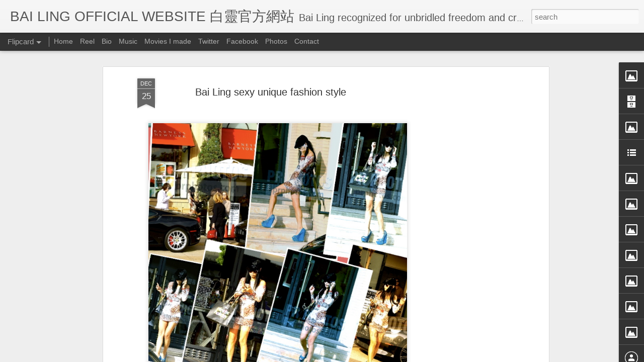

--- FILE ---
content_type: text/html; charset=utf-8
request_url: https://www.google.com/recaptcha/api2/aframe
body_size: 266
content:
<!DOCTYPE HTML><html><head><meta http-equiv="content-type" content="text/html; charset=UTF-8"></head><body><script nonce="0i3gC_e1zSPrOhje85UfTw">/** Anti-fraud and anti-abuse applications only. See google.com/recaptcha */ try{var clients={'sodar':'https://pagead2.googlesyndication.com/pagead/sodar?'};window.addEventListener("message",function(a){try{if(a.source===window.parent){var b=JSON.parse(a.data);var c=clients[b['id']];if(c){var d=document.createElement('img');d.src=c+b['params']+'&rc='+(localStorage.getItem("rc::a")?sessionStorage.getItem("rc::b"):"");window.document.body.appendChild(d);sessionStorage.setItem("rc::e",parseInt(sessionStorage.getItem("rc::e")||0)+1);localStorage.setItem("rc::h",'1768662796144');}}}catch(b){}});window.parent.postMessage("_grecaptcha_ready", "*");}catch(b){}</script></body></html>

--- FILE ---
content_type: text/javascript; charset=UTF-8
request_url: https://www.officialbailing.com/?v=0&action=initial&widgetId=Image4&responseType=js&xssi_token=AOuZoY4EN8eTuVabVjgmPxIEYFOSv267BA%3A1768662790869
body_size: 74
content:
try {
_WidgetManager._HandleControllerResult('Image4', 'initial',{'title': '', 'width': 250, 'height': 159, 'sourceUrl': 'https://blogger.googleusercontent.com/img/b/R29vZ2xl/AVvXsEjaP0F1rbjnmyo8F_QJaEKDygGRjZt-7YIGdoNQjPDZtZJAYQs3ju3Lb9qUd6NwnkNWERcn8WFl6KGlpkw9Ba_nBpyMIvPF5GINt7kaTW2gIWJT8bPdKkPNlix1BEZ2aUVYQ7mzP2Zn1ILK/s250/CIMG4129.JPG', 'caption': '', 'link': '', 'shrinkToFit': false, 'sectionWidth': 250});
} catch (e) {
  if (typeof log != 'undefined') {
    log('HandleControllerResult failed: ' + e);
  }
}


--- FILE ---
content_type: text/javascript; charset=UTF-8
request_url: https://www.officialbailing.com/?v=0&action=initial&widgetId=Image9&responseType=js&xssi_token=AOuZoY4EN8eTuVabVjgmPxIEYFOSv267BA%3A1768662790869
body_size: 73
content:
try {
_WidgetManager._HandleControllerResult('Image9', 'initial',{'title': '', 'width': 250, 'height': 183, 'sourceUrl': 'https://blogger.googleusercontent.com/img/b/R29vZ2xl/AVvXsEi-yy5O17ORs7SUMIsIOtcmQLgFmYgRZkg2KkFg7FS8_f3JawysNmVbV-m8eZMMWmK4BH4FUrdl6ApYPAJUPSoztNGaoY33S5vtAjAPmYOYDfeCKlxAM68JAxlSY8Rbr2r_pxPaUfKo5TIC/s250/CIMG3888.JPG', 'caption': '', 'link': '', 'shrinkToFit': false, 'sectionWidth': 250});
} catch (e) {
  if (typeof log != 'undefined') {
    log('HandleControllerResult failed: ' + e);
  }
}
